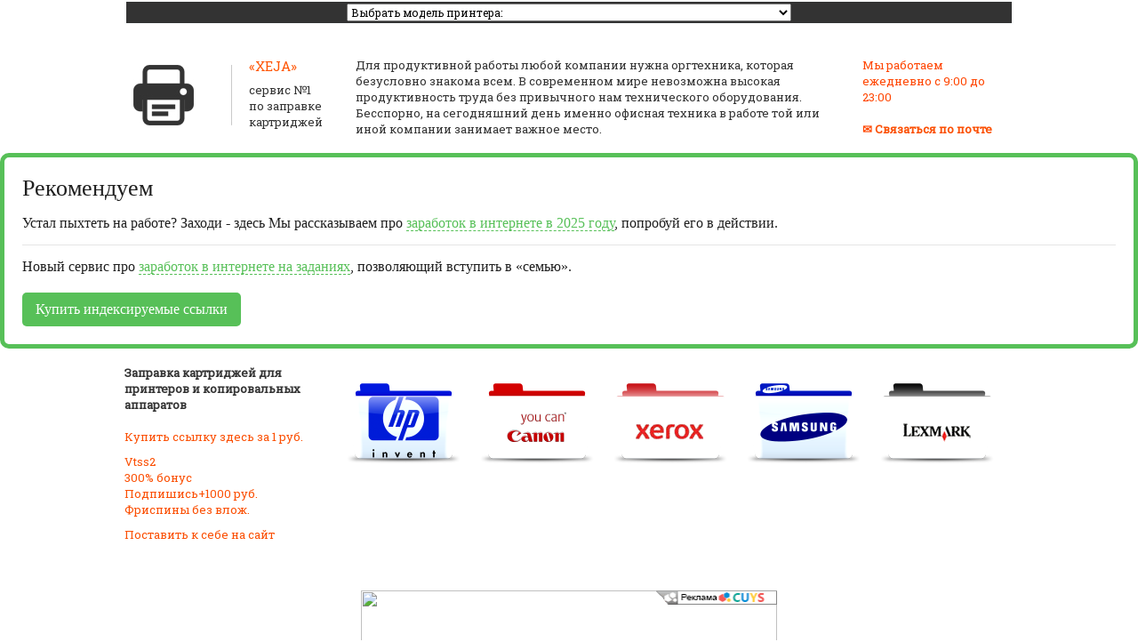

--- FILE ---
content_type: text/html; charset=WINDOWS-1251
request_url: http://xeja.ru/refillinghp24.php
body_size: 56141
content:
<!DOCTYPE html>
<html>
<head>
<meta http-equiv="Content-Type" content="text/html; charset=WINDOWS-1251">
<title>Заправка HP C3900A LJ 4v 4mv</title>
<meta name="keywords" content="Заправка HP C3900A LJ 4v 4mv, картриджей"/>
<meta name="description" content="Заправка HP C3900A LJ 4v 4mv, заправка картриджей hp, заправка картриджей canon, заправка картриджей xerox, заправка картриджей samsung, заправка картриджей lexmark"/>
<link rel="icon" href="favicon.ico" type="image/x-icon">
<link rel="shortcut icon" href="favicon.ico" type="image/x-icon">
<link rel="stylesheet" type="text/css" href="css/main.css">


<link href='http://fonts.googleapis.com/css?family=Roboto+Slab&subset=latin,cyrillic-ext,cyrillic,latin-ext' rel='stylesheet' type='text/css'>

<script language="JavaScript">

<!--
function MM_preloadImages() { //v3.0
  var d=document; if(d.images){ if(!d.MM_p) d.MM_p=new Array();
    var i,j=d.MM_p.length,a=MM_preloadImages.arguments; for(i=0; i<a.length; i++)
    if (a[i].indexOf("#")!=0){ d.MM_p[j]=new Image; d.MM_p[j++].src=a[i];}}
}

function MM_swapImgRestore() { //v3.0
  var i,x,a=document.MM_sr; for(i=0;a&&i<a.length&&(x=a[i])&&x.oSrc;i++) x.src=x.oSrc;
}

function MM_findObj(n, d) { //v4.0
  var p,i,x;  if(!d) d=document; if((p=n.indexOf("?"))>0&&parent.frames.length) {
    d=parent.frames[n.substring(p+1)].document; n=n.substring(0,p);}
  if(!(x=d[n])&&d.all) x=d.all[n]; for (i=0;!x&&i<d.forms.length;i++) x=d.forms[i][n];
  for(i=0;!x&&d.layers&&i<d.layers.length;i++) x=MM_findObj(n,d.layers[i].document);
  if(!x && document.getElementById) x=document.getElementById(n); return x;
}

function MM_swapImage() { //v3.0
  var i,j=0,x,a=MM_swapImage.arguments; document.MM_sr=new Array; for(i=0;i<(a.length-2);i+=3)
   if ((x=MM_findObj(a[i]))!=null){document.MM_sr[j++]=x; if(!x.oSrc) x.oSrc=x.src; x.src=a[i+2];}
}
//-->
</script>
<script language="JavaScript1.2">
<!--
var ns6=document.getElementById&&!document.all?1:0

var head="display:''"
var folder=''

function expandit(curobj){
folder=ns6?curobj.nextSibling.nextSibling.style:document.all[curobj.sourceIndex+1].style
if (folder.display=="none")
folder.display=""
else
folder.display="none"
}

//-->
</script></head>
<body bgcolor="white" topmargin="0" rightmargin="0" bottommargin="0" leftmargin="0" marginheight="0" marginwidth="0" link="#fb4f03" vlink="#fb4f03" alink="#fb4f03">





<table style="width: 1000px; background-color: #fbfdfe;" cellpadding="2" cellspacing="2" border="0" align="center">
  <tr>
    
    <td style="background-color: #333; width: 99%;" align="center"><select name="worldwide" style="width:500px; font-family: 'Roboto Slab', serif; font-size:12px;" onChange="document.location.href = this.options[this.selectedIndex].value;">
      <option class="style7">Выбрать модель принтера:</option>
	  <option></option>
      <option value="refillinghp.php" class="style6">заправка HP</option>
	  <option></option>
	  <option value="refillinghplas.php" class="style6">лазерные принтеры</option>
	  <option></option>
      <option value="refillinghp1.php" class="style7">- CE278A LaserJet Pro P1566 P1606dn</option>
      <option value="refillinghp2.php" class="style7">- CB435A LJ P1005 1006 M 1120 M 1522 + чип</option>
	  <option value="refillinghp3.php" class="style7">- CB435A LJ P1005 1006 M 1120 M 1522</option>
	  <option value="refillinghp4.php" class="style7">- CE505A LJ P2035 P2055d P2055dn</option>
	  <option value="refillinghp5.php" class="style7">- C8543X LJ 9040 9050</option>
	  <option value="refillinghp6.php" class="style7">- CC364X LJ P4014 P4015 P4515</option>
	  <option value="refillinghp7.php" class="style7">- CC364A LJ P4014 P4015 P4515</option>
	  <option value="refillinghp8.php" class="style7">- CE505X LJ P2055d P2055dn</option>
	  <option value="refillinghp9.php" class="style7">- Q2612X LJ 1010 1012 1015 1020 1022 3015 3020 3030</option>
	  <option value="refillinghp10.php" class="style7">- CE255A LJ P3015 3015D 3015DN</option>
	  <option value="refillinghp11.php" class="style7">- CE255X LJ P3015 3015D 3015DN</option>
	  <option value="refillinghp12.php" class="style7">- CE285A LJ P1102 P1102w</option>
	  <option value="refillinghp13.php" class="style7">- Q2612A LJ 1010 1012 1015 1020 1022 3015 3020 3030 1018</option>
	  <option value="refillinghp14.php" class="style7">- C3906A LJ 5L 6L 3100 3150</option>
	  <option value="refillinghp15.php" class="style7">- C4092A LJ 1100 1100A 3200,MB LJ 8106</option>
	  <option value="refillinghp16.php" class="style7">- C4096A LJ 2100 2200</option>
	  <option value="refillinghp17.php" class="style7">- C3903A LJ 5Р 5MP 6Р 6MP</option>
	  <option value="refillinghp18.php" class="style7">- 92274A LJ 4L 4ML 4p 4mp</option>
	  <option value="refillinghp19.php" class="style7">- 92275A LJ IIP IIP+ IIIP</option>
	  <option value="refillinghp20.php" class="style7">- 92298A LJ 4 4+ 4m 4m+ 5 5n 5m</option>
	  <option value="refillinghp21.php" class="style7">- C4127A LJ 4000 4000T 4000N 4000NT 4050</option>
	  <option value="refillinghp22.php" class="style7">- C4129X LJ 5000 5000N 5000GN 5100</option>
	  <option value="refillinghp23.php" class="style7">- C7115A LJ 1000 1005 1200 1220 3300 3320 3330 3380</option>
	  <option value="refillinghp24.php" class="style7">- C3900A LJ 4v 4mv</option>
	  <option value="refillinghp25.php" class="style7">- C3909A LJ 5si 5siMX 5siNX 8000</option>
	  <option value="refillinghp26.php" class="style7">- C4182X LJ 8100 N DN 8150 N DN</option>
	  <option value="refillinghp27.php" class="style7">- 92295A LJ II IID III IIID</option>
	  <option value="refillinghp28.php" class="style7">- 92291A LJ 3Si 4Si</option>
	  <option value="refillinghp29.php" class="style7">- C8061A LJ 4100</option>
	  <option value="refillinghp30.php" class="style7">- C9720A LJ 4600 4650</option>
	  <option value="refillinghp31.php" class="style7">- Q2613A LJ 1300</option>
	  <option value="refillinghp32.php" class="style7">- Q2624A LJ 1150</option>
	  <option value="refillinghp33.php" class="style7">- Q2610A LJ 2300</option>
	  <option value="refillinghp34.php" class="style7">- Q1339A LJ 4300</option>
	  <option value="refillinghp35.php" class="style7">- Q1338A LJ 4200</option>
	  <option value="refillinghp36.php" class="style7">- Q5949A LJ 1160 1320</option>
	  <option value="refillinghp37.php" class="style7">- Q5942A LJ 4250 4350</option>
	  <option value="refillinghp38.php" class="style7">- Q6511A LJ 2400 10 20 30</option>
	  <option value="refillinghp39.php" class="style7">- C9700A LJ 1500L 2500 2500L (Черный)</option>
	  <option value="refillinghp40.php" class="style7">- Q2670A LJ 3500 3550 3700</option>
	  <option value="refillinghp41.php" class="style7">- C7115X LJ 1000 1005 1200 1220 3300 3320 3330 3380</option>
	  <option value="refillinghp42.php" class="style7">- Q2613X LJ 1300</option>
	  <option value="refillinghp43.php" class="style7">- Q5949X LJ 1160 1320</option>
	  <option value="refillinghp44.php" class="style7">- C4127X LJ 4000 4000T 4000N 4000NT 4050</option>
	  <option value="refillinghp45.php" class="style7">- C8061X LJ 4100</option>
	  <option value="refillinghp46.php" class="style7">- Q6511X LJ 2400 10 20 30</option>
	  <option value="refillinghp47.php" class="style7">- Q5942X LJ 4250 4350</option>
	  <option value="refillinghp48.php" class="style7">- Q7553A LJ 2015</option>
	  <option value="refillinghp49.php" class="style7">- Q7516 LJ 5200</option>
	  <option value="refillinghp50.php" class="style7">- Q7553X LJ 2015</option>
	  <option value="refillinghp51.php" class="style7">- CB435X LJ P1005 P1006</option>
	  <option value="refillinghp52.php" class="style7">- Q7551X LJ P3005 M3027 3035</option>
	  <option value="refillinghp53.php" class="style7">- Q7551A LJ P3005 M3027 3035</option>
	  <option value="refillinghp54.php" class="style7">- CB436A LJ P1120N M1522nf</option>
	  <option value="refillinghp55.php" class="style7">- Q5945A LJ 4345 mfp</option>
	  <option value="refillinghp56.php" class="style7">- C3909X LJ 5si 5siMX 5siNX 8000</option>
	  <option value="refillinghp57.php" class="style7">- 92298X LJ 4 4+ 4m 4m+ 5 5n 5m</option>
	  <option value="refillinghp58.php" class="style7">- Q6511A LJ 2400 10 20 30 + чип</option>
	  <option value="refillinghp59.php" class="style7">- Q6511X LJ 2400 10 20 30 + чип</option>
	  <option value="refillinghp60.php" class="style7">- C8061A LJ 4100 + чип</option>
	  <option value="refillinghp61.php" class="style7">- C8061X LJ 4100 + чип</option>
	  <option value="refillinghp62.php" class="style7">- CB435H LJ P1005 P1006 + чип</option>
      <option value="refillinghp63.php" class="style7">- CB436A LJ P1120N M1522nf + чип</option>
	  <option value="refillinghp64.php" class="style7">- Q1338A LJ 4200 + чип</option>
	  <option value="refillinghp65.php" class="style7">- Q1339A LJ 4300 + чип</option>
	  <option value="refillinghp66.php" class="style7">- Q2610A LJ 2300 + чип</option>
	  <option value="refillinghp67.php" class="style7">- Q2613A LJ 1300 + чип</option>
	  <option value="refillinghp68.php" class="style7">- Q2613X LJ 1300 + чип</option>
	  <option value="refillinghp69.php" class="style7">- Q5942A LJ 4250 4350 + чип</option>
	  <option value="refillinghp70.php" class="style7">- Q5942X LJ 4250 4350 + чип</option>
	  <option value="refillinghp71.php" class="style7">- Q5949A LJ 1160 1320 + чип</option>
	  <option value="refillinghp72.php" class="style7">- Q5949X LJ 1160 1320 + чип</option>
	  <option value="refillinghp73.php" class="style7">- Q7551A LJ P3005 M3027 3035 + чип</option>
	  <option value="refillinghp74.php" class="style7">- Q7551X LJ P3005 M3027 3035 + чип</option>
	  <option value="refillinghp75.php" class="style7">- Q7553A LJ 2015 + чип</option>
	  <option value="refillinghp76.php" class="style7">- Q7553X LJ 2015 + чип</option>
	  <option></option>
	  <option value="refillinghpcvetlas.php" class="style6">цветные лазерные принтеры</option>
	  <option></option>
      <option value="refillinghp01.php" class="style7">- C9700A Color LJ 1500L 2500 2500L</option>
	  <option value="refillinghp02.php" class="style7">- C4191A Color LJ 4500 4550</option>
	  <option value="refillinghp03.php" class="style7">- C9724A Color LJ 4600 4650</option>
	  <option value="refillinghp04.php" class="style7">- C9720A Color LJ 4600 4650</option>
	  <option value="refillinghp05.php" class="style7">- C9730A Color LJ 5500 5550</option>
	  <option value="refillinghp06.php" class="style7">- CB400A Color LJ CP4005 CP4005n CP4005dn</option>
	  <option value="refillinghp07.php" class="style7">- CB401A Color LJ CP4005 CP4005n CP4005dn</option>
	  <option value="refillinghp08.php" class="style7">- CB402A Color LJ CP4005 CP4005n CP4005dn</option>
	  <option value="refillinghp09.php" class="style7">- CB403A Color LJ CP4005 CP4005n CP4005dn</option>
	  <option value="refillinghp010.php" class="style7">- Q3970A Color LJ 2550 2550Ln 2550n 2820 2840</option>
	  <option value="refillinghp011.php" class="style7">- Q3971A Color LJ 2550 2550Ln 2550n 2820 2840</option>
	  <option value="refillinghp012.php" class="style7">- Q3972A Color LJ 2550 2550Ln 2550n 2820 2840</option>
	  <option value="refillinghp013.php" class="style7">- Q3973A Color LJ 2550 2550Ln 2550n 2820 2840</option>
	  <option value="refillinghp014.php" class="style7">- Q7560A Color LJ 2700 3000</option>
	  <option value="refillinghp015.php" class="style7">- Q7561A Color LJ 2700 3000</option>
	  <option value="refillinghp016.php" class="style7">- Q7562A Color LJ 2700 3000</option>
	  <option value="refillinghp017.php" class="style7">- Q7563A Color LJ 2700 3000</option>
	  <option value="refillinghp018.php" class="style7">- Q2670A Color LJ 3500 3550 3700</option>
	  <option value="refillinghp019.php" class="style7">- Q6470A Color LJ 3600</option>
	  <option value="refillinghp020.php" class="style7">- Q6471A Color LJ 3600</option>
	  <option value="refillinghp021.php" class="style7">- Q6472A Color LJ 3600</option>
	  <option value="refillinghp022.php" class="style7">- Q6473A Color LJ 3600</option>
	  <option value="refillinghp023.php" class="style7">- Q2680A Color LJ 3700 3750</option>
	  <option value="refillinghp024.php" class="style7">- Q2681A Color LJ 3700 3750</option>
	  <option value="refillinghp025.php" class="style7">- Q2682A Color LJ 3700 3750</option>
	  <option value="refillinghp026.php" class="style7">- Q2683A Color LJ 3700 3750</option>
	  <option value="refillinghp027.php" class="style7">- Q7580A Color LJ 3800</option>
	  <option value="refillinghp028.php" class="style7">- Q7581A Color LJ 3800</option>
	  <option value="refillinghp029.php" class="style7">- Q7582A Color LJ 3800</option>
	  <option value="refillinghp030.php" class="style7">- Q7583A Color LJ 3800</option>
	  <option value="refillinghp031.php" class="style7">- Q5950A Color LJ CP4700</option>
	  <option value="refillinghp032.php" class="style7">- Q5951A Color LJ CP4700</option>
	  <option value="refillinghp033.php" class="style7">- Q5952A Color LJ CP4700</option>
	  <option value="refillinghp034.php" class="style7">- Q5953A Color LJ CP4700</option>
	  <option value="refillinghp035.php" class="style7">- CB540A Color LJ CP1215 CP1515 CP1518 CM1312 CM1312nfi</option>
	  <option value="refillinghp036.php" class="style7">- CB541A Color LJ CP1215 CP1515 CP1518 CM1312 CM1312nfi</option>
	  <option value="refillinghp037.php" class="style7">- CB542A Color LJ CP1215 CP1515 CP1518 CM1312 CM1312nfi</option>
	  <option value="refillinghp038.php" class="style7">- CB543A Color LJ CP1215 CP1515 CP1518 CM1312 CM1312nfi</option>
	  <option value="refillinghp039.php" class="style7">- CC530A Color LJ CM2320 CM2320fxi CM2320nf CP2025 CP2025dn CP2025n</option>
	  <option value="refillinghp040.php" class="style7">- CC531A Color LJ CM2320 CM2320fxi CM2320nf CP2025 CP2025dn CP2025n</option>
	  <option value="refillinghp041.php" class="style7">- CC532A Color LJ CM2320 CM2320fxi CM2320nf CP2025 CP2025dn CP2025n</option>
	  <option value="refillinghp042.php" class="style7">- CC533A Color LJ CM2320 CM2320fxi CM2320nf CP2025 CP2025dn CP2025n</option>
	  <option value="refillinghp043.php" class="style7">- C4150A Color LJ 8500 8500N 8500DN 8550 8550N 8550DN</option>
	  <option value="refillinghp044.php" class="style7">- C4152A Color LJ 8500 8500N 8500DN 8550 8550N 8550DN</option>
	  <option value="refillinghp045.php" class="style7">- C4151A Color LJ 8500 8500N 8500DN 8550 8550N 8550DN</option>
	  <option value="refillinghp046.php" class="style7">- C4149A Color LJ 8500 8500N 8500DN 8550 8550N 8550DN</option>
	  <option value="refillinghp047.php" class="style7">- C4192A Color LJ 4500 4550 4550dn 4550hdn 4550n</option>
	  <option value="refillinghp048.php" class="style7">- C4193A Color LJ 4500 4550 4550dn 4550hdn 4550n</option>
	  <option value="refillinghp049.php" class="style7">- C4194A Color LJ 4500 4550 4550dn 4550hdn 4550n</option>
	  <option value="refillinghp050.php" class="style7">- C9701A Color LJ 1500 1500L 2500 2500L 2500n 2500tn</option>
	  <option value="refillinghp051.php" class="style7">- C9702A Color LJ 1500 1500L 2500 2500L 2500n 2500tn</option>
	  <option value="refillinghp052.php" class="style7">- C9703A Color LJ 1500 1500L 2500 2500L 2500n 2500tn</option>
	  <option value="refillinghp053.php" class="style7">- Q3962A Color LJ 2550 2550Ln 2550n 2820 2840</option>
	  <option value="refillinghp054.php" class="style7">- Q3963A Color LJ 2550 2550Ln 2550n 2820 2840</option>
	  <option value="refillinghp055.php" class="style7">- Q3961A Color LJ 2550 2550Ln 2550n 2820 2840</option>
	  <option value="refillinghp056.php" class="style7">- Q2671A Color LJ 3500 3500n 3550 3550n 3700 3700dn 3700dtn 3700n</option>
	  <option value="refillinghp057.php" class="style7">- Q2673A Color LJ 3500 3500n 3550 3550n 3700 3700dn 3700dtn 3700n</option>
	  <option value="refillinghp058.php" class="style7">- Q2672A Color LJ 3500 3500n 3550 3550n 3700 3700dn 3700dtn 3700n</option>
	  <option value="refillinghp059.php" class="style7">- C9722A Color LJ 4600 4600dn 4600dtn 4600hdn 4600n 4650 4650dn 4650dtn 4650hdn 4650n</option>
	  <option value="refillinghp060.php" class="style7">- C9721A Color LJ 4600 4600dn 4600dtn 4600hdn 4600n 4650 4650dn 4650dtn 4650hdn 4650n</option>
	  <option value="refillinghp061.php" class="style7">- C9723A Color LJ 4600 4600dn 4600dtn 4600hdn 4600n 4650 4650dn 4650dtn 4650hdn 4650n</option>
	  <option value="refillinghp062.php" class="style7">- C9732A Color LJ 5500 5500dn 5500n 5550 5550dn 5550dtn 5550hdn 5550n</option>
	  <option value="refillinghp063.php" class="style7">- C9731A Color LJ 5500 5500dn 5500n 5550 5550dn 5550dtn 5550hdn 5550n</option>
	  <option value="refillinghp064.php" class="style7">- C9733A Color LJ 5500 5500dn 5500n 5550 5550dn 5550dtn 5550hdn 5550n</option>
	  <option value="refillinghp065.php" class="style7">- Q6000A Color LJ 1600 2600n 2605 2605dn CM1015 CM1017</option>
	  <option value="refillinghp066.php" class="style7">- Q6001A Color LJ 1600 2600n 2605 2605dn CM1015 CM1017</option>
	  <option value="refillinghp067.php" class="style7">- Q6002A Color LJ 1600 2600n 2605 2605dn CM1015 CM1017</option>
	  <option value="refillinghp068.php" class="style7">- Q6003A Color LJ 1600 2600n 2605 2605dn CM1015 CM1017</option>
	  <option value="refillinghp069.php" class="style7">- Q2670A Color LJ 3500 3500n 3550 3550n 3700 3700dn 3700dtn 3700n</option>
	  <option value="refillinghp070.php" class="style7">- Q3960A Color LJ 2550 2550Ln 2550n 2820 2840</option>
	  <option></option>
	  <option value="refillingcanon.php" class="style6">заправка CANON</option>
	  <option></option>
	  <option value="refillingcanonkop.php" class="style6">копировальные аппараты</option>
	  <option></option>
	  <option value="refillingcanon1.php" class="style7">- E30 FC-230 310 330 336 530 PC-740 750 760 770 780 860 890 F-132400</option>
	  <option value="refillingcanon2.php" class="style7">- E16 FC-230 310 330 336 530 PC-740 750 760 770 780 860 890 F-132400</option>
	  <option value="refillingcanon3.php" class="style7">- IR 2016</option>
	  <option value="refillingcanon4.php" class="style7">- IR 2018</option>
	  <option></option>
	  <option value="refillingcanonlas.php" class="style6">лазерные принтеры</option>
	  <option></option>
	  <option value="refillingcanon01.php" class="style7">- Cartridge 706 LaserBase MF-6530 6540 6550 6580</option>
	  <option value="refillingcanon02.php" class="style7">- E-16 30 FC-330 230 210 220 128 108 208 228</option>
	  <option value="refillingcanon03.php" class="style7">- 712 LBP3010, LBP3010B, LBP3020, LBP3100 + чип</option>
	  <option value="refillingcanon04.php" class="style7">- 712 LBP3010, LBP3010B, LBP3020, LBP3100</option>
	  <option value="refillingcanon05.php" class="style7">- NPG-11 NP 1215 18 1318 1510 20 50 2010 2120 6020 6212 16 6317 18 20 6416 1015</option>
	  <option value="refillingcanon06.php" class="style7">- Cartridge 710 Laser Shot LBP3460</option>
	  <option value="refillingcanon07.php" class="style7">- Cartridge 708 Laser Shot LBP3300</option>
	  <option value="refillingcanon08.php" class="style7">- FX-3 L250 260i 240 Multipass L60 L90 F129</option>
	  <option value="refillingcanon09.php" class="style7">- EP-22 LBP-800 810 1120</option>
	  <option value="refillingcanon010.php" class="style7">- FX-2 L-500 550 600</option>
	  <option value="refillingcanon011.php" class="style7">- EP-L LBP-4 4+</option>
	  <option value="refillingcanon012.php" class="style7">- EP-A LBP-460 465 660 665</option>
	  <option value="refillingcanon013.php" class="style7">- EP-P LBP-4U 4i 430W</option>
	  <option value="refillingcanon014.php" class="style7">- EP-S LBP-8II 8III L920 3100 4600</option>
	  <option value="refillingcanon015.php" class="style7">- EP-52 LBP-1760</option>
	  <option value="refillingcanon016.php" class="style7">- EP-W LBP-2460</option>
	  <option value="refillingcanon017.php" class="style7">- EP-25 LBP-1210</option>
	  <option value="refillingcanon018.php" class="style7">- Cartidge T PC-D320 D340 FAX L-400</option>
	  <option value="refillingcanon019.php" class="style7">- Cartidge M PC-1210D 1230D 1270D</option>
	  <option value="refillingcanon020.php" class="style7">- EP-E LBP-860 1260 8IV</option>
	  <option value="refillingcanon021.php" class="style7">- EP-62 LBP-840 LBP-850 LBP-1610 LBP-1620</option>
	  <option value="refillingcanon022.php" class="style7">- EP-V LBP-V406</option>
	  <option value="refillingcanon023.php" class="style7">- EP-B EP-BX EPB-2</option>
	  <option value="refillingcanon024.php" class="style7">- EP-42 LBP-1000 LBP-1320</option>
	  <option value="refillingcanon025.php" class="style7">- EP-27 LBP 3200 MF3110 MF5630</option>
	  <option value="refillingcanon026.php" class="style7">- Cartrige 703 LBP-2900 3000</option>
	  <option value="refillingcanon027.php" class="style7">- FX-10 FAX L-95, L100, L120 MF-4010 4018 4120 4140 4150 4320 4330 4340 4350 4370 4380 4660 4690</option>
	  <option></option>
	  <option value="refillingxerox.php" class="style6">заправка XEROX</option>
	  <option></option>
	  <option value="refillingxeroxlas.php" class="style6">лазерные принтеры</option>
	  <option></option>
	  <option value="refillingxerox1.php" class="style7">- 106R01373 PHASER 3250+чип</option>
	  <option value="refillingxerox2.php" class="style7">- 106R01412 Phaser 3300 + чип</option>
	  <option value="refillingxerox3.php" class="style7">- 109R00725 Phaser 3120 3130</option>
	  <option value="refillingxerox4.php" class="style7">- 006R01182 WorkCentre Pro 123 128 133</option>
	  <option value="refillingxerox5.php" class="style7">- 106R01149 Phaser 3500 + чип</option>
	  <option value="refillingxerox6.php" class="style7">- 106R01371 Phaser 3600 + чип</option>
	  <option value="refillingxerox7.php" class="style7">- 106R01411 Phaser 3300 + чип</option>
	  <option value="refillingxerox8.php" class="style7">- 106R01460 Phaser 3100 MFP + смарткарта</option>
	  <option value="refillingxerox9.php" class="style7">- 113R00296 DocuPrint P8e P8ex</option>
	  <option value="refillingxerox10.php" class="style7">- 113R00005 4505 4510 FX-5 + чип</option>
	  <option value="refillingxerox11.php" class="style7">- 109R00639 Phaser 3110 3210 3220</option>
	  <option value="refillingxerox12.php" class="style7">- 106R00442 DocuPrint P1210</option>
	  <option value="refillingxerox13.php" class="style7">- 106R00688 Phaser 3450 + чип</option>
	  <option value="refillingxerox14.php" class="style7">- 113R00657 Phaser 4500 + чип</option>
	  <option value="refillingxerox15.php" class="style7">- 106R01033 Phaser 3420 3425 + чип</option>
	  <option value="refillingxerox16.php" class="style7">- 113R00495 Phaser 5400 + чип</option>
	  <option value="refillingxerox17.php" class="style7">- 013R00607 WC PE-114</option>
	  <option value="refillingxerox18.php" class="style7">- 013R00625 WC 3119 + чип</option>
	  <option value="refillingxerox19.php" class="style7">- 106R01048 WC M20 M20i</option>
	  <option value="refillingxerox20.php" class="style7">- 106R01148 Phaser 3500 + чип</option>
	  <option value="refillingxerox21.php" class="style7">- 106R01245 Phaser 3428 + чип</option>
	  <option value="refillingxerox22.php" class="style7">- 113R00712 4505 4510 + чип</option>
	  <option value="refillingxerox23.php" class="style7">- 106R01159 Phaser 3117 3122 3124 3125 3127</option>
	  <option value="refillingxerox24.php" class="style7">- 013R00606 WC PE-120</option>
	  <option></option>
	  <option value="refillingxeroxkop.php" class="style6">копировальные аппараты</option>
	  <option></option>
	  <option value="refillingxerox01.php" class="style7">- 113R00735 Phaser 3200 MFP</option>
	  <option value="refillingxerox02.php" class="style7">- 006R00917 XE 62 82</option>
	  <option value="refillingxerox03.php" class="style7">- 006R00589 XC 520 XC 560 XC 580 XC 540 5205 5210 5220 5222 5210 тонером</option>
	  <option value="refillingxerox04.php" class="style7">- 006R00589 XC 520 XC 560 XC 580 XC 540 5205 5210 5220 5222 5210 тонер + девелопер</option>
	  <option value="refillingxerox05.php" class="style7">- 006R90224 XC 351 XC 355 XC 5201 XC 5202 XC 5203 XC 5305 XC 5306</option>
	  <option value="refillingxerox06.php" class="style7">- 006R90099 XC 1025 1038 5025 5026 5030 5320 5331 5332</option>
	  <option value="refillingxerox07.php" class="style7">- 006R00890 XC 1033 1045 1245 тонером</option>
	  <option value="refillingxerox08.php" class="style7">- 006R00890 XC 1033 1045 1245 тонер + девелопер</option>
	  <option value="refillingxerox09.php" class="style7">- 006R00915 XD 102 120 155</option>
	  <option value="refillingxerox010.php" class="style7">- 113R00667 WC PE16</option>
	  <option value="refillingxerox011.php" class="style7">- 106R00586 WC M15 M15i 312 390 Pro 412 415</option>
	  <option value="refillingxerox012.php" class="style7">- 013R00621 WC PE220 + чип</option>
	  <option value="refillingxerox013.php" class="style7">- 106R01048 RX WC M20 M20I +прошивка чипа</option>
	  <option value="refillingxerox014.php" class="style7">- 006R01278 WC 4118 +прошивка чипа</option>
	  <option></option>
	  <option value="refillingsamsung.php" class="style6">заправка SAMSUNG</option>
	  <option></option>
	  <option value="refillingsamsunglas.php" class="style6">лазерные принтеры</option>
	  <option></option>
	  <option value="refillingsamsung1.php" class="style7">- MLT-D209L SCX-4828 4824 ML-2855 + чип</option>
	  <option value="refillingsamsung2.php" class="style7">- SCX-4300 SCX MLT-D109S + чип</option>
	  <option value="refillingsamsung3.php" class="style7">- ML-D2850A + чип</option>
	  <option value="refillingsamsung4.php" class="style7">- MLT-D209S SCX-4828 4824 ML-2855 + чип</option>
	  <option value="refillingsamsung5.php" class="style7">- SCX-D4725A SCX-D4725F SCX-4725FN +чип</option>
	  <option value="refillingsamsung6.php" class="style7">- ML-D1630A SCX-4500 4501 ML-1630 1631+чип</option>
	  <option value="refillingsamsung7.php" class="style7">- ML-3470 ML D3470A 3471 + чип</option>
	  <option value="refillingsamsung8.php" class="style7">- ML-4050 ML-D4550B + чип</option>
	  <option value="refillingsamsung9.php" class="style7">- ML-1210D3 ML-1210 ML-1220M ML-1200 ML-1430 ML-1010 ML-1020M</option>
	  <option value="refillingsamsung10.php" class="style7">- ML-6060D6 ML-1440 1450 6040 6060</option>
	  <option value="refillingsamsung11.php" class="style7">- ML-4500D3 ML-4500 ML 4600</option>
	  <option value="refillingsamsung12.php" class="style7">- ML-1520D3 ML-1520</option>
	  <option value="refillingsamsung13.php" class="style7">- ML-1710D3 ML-1710 ML-1510 ML-1740 ML-1750</option>
	  <option value="refillingsamsung14.php" class="style7">- ML-2250D5 ML-2250 ML-2251N ML-2251NP ML-2252W</option>
	  <option value="refillingsamsung15.php" class="style7">- SCX-4100D3 SCX-4100</option>
	  <option value="refillingsamsung16.php" class="style7">- SCX-4216D3 SCX-4216F SCX-4016 SCX-4116 SF-560 SF-565P SF-750 SF-755P</option>
	  <option value="refillingsamsung17.php" class="style7">- ML-1610 1615 1650 1640</option>
	  <option value="refillingsamsung18.php" class="style7">- ML-2010D3 ML 2010 2570 2015 2510 2571N</option>
	  <option value="refillingsamsung19.php" class="style7">- SCX-4200 SCX 4200 4220 + чип</option>
	  <option value="refillingsamsung20.php" class="style7">- ML-1610D2 ML-1610 ML-1615</option>
	  <option value="refillingsamsung21.php" class="style7">- ML-2150 ML-2151N ML-2152W + чип</option>
	  <option value="refillingsamsung22.php" class="style7">- SCX-6320D8 SCX-6220 SCX-6320F SCX-6122FN SCX-6322DN + чип</option>
	  <option value="refillingsamsung23.php" class="style7">- SCX-4720D5 SCX 4520 4720 + чип</option>
	  <option value="refillingsamsung24.php" class="style7">- SCX-4521 SCX 4321 4521F</option>
	  <option value="refillingsamsung25.php" class="style7">- ML-3560D6 ML-3560 3561N 3561ND 3562W</option>
	  <option value="refillingsamsung26.php" class="style7">- ML-3560D6 ML-3560 3561N 3561ND 3562W + чип</option>
	  <option value="refillingsamsung27.php" class="style7">- ML-2550 ML 2550 2551N 2552W</option>
	  <option value="refillingsamsung28.php" class="style7">- SCX-D5530 SCX-5330 N 5530 FN + чип</option>
	  <option value="refillingsamsung29.php" class="style7">- ML-D-3050 ML-3050 3051 + чип</option>
	  <option value="refillingsamsung30.php" class="style7">- SF-5100D3 SF-5100 MSYS-5100P SF-515 SF-530 SF-531P SF-535e</option>
	  <option value="refillingsamsung31.php" class="style7">- SCX-5330 N SCX-5530FN</option>
	  <option value="refillingsamsung32.php" class="style7">- SCX-5312D6 SCX-5312F SCX-5112 SCX-5115 SCX-5315F SF-830 SF-835P MSYS-830 MSYS-835P</option>
	  <option></option>
	  <option value="refillinglexmark.php" class="style6">заправка LEXMARK</option>
	  <option></option>
	  <option value="refillinglexmarklas.php" class="style6">лазерные принтеры</option>
	  <option></option>
	  <option value="refillinglexmark1.php" class="style7">- 1382925 Optra S-series</option>
	  <option value="refillinglexmark1.php" class="style7">- 1382925 Optra S-series</option>
	  <option value="refillinglexmark1.php" class="style7">- 69G8256 Optra E E+ Ep Es</option>
	  <option value="refillinglexmark1.php" class="style7">- 13T0101 Optra E310 312</option>
	  <option value="refillinglexmark1.php" class="style7">- 08A0476 Optra E 320 (3000 копий)</option>
	  <option value="refillinglexmark1.php" class="style7">- 08A0476 Optra E 320 (6000 копий)</option>
    </select></td>
  </tr>
</table>
<br />
<br />
<table width="1000" cellpadding="0" cellspacing="0" border="0" align="center">
  <tr>
    <td width="12%"><a href="index.php"><img src="i/logopl.jpg" border="0"></a></td>
	<td width="1%"><img src="i/lpr.jpg" width="1" height="68"></td>
	<td width="1%"></td>
    <td width="12%" valign="top"><span class="style1">«XEJA»</span><br />
      <table width="100%" border="0" cellpadding="0" cellspacing="0">
        <tr>
          <td width="100%" height="8" nowrap="nowrap" bgcolor="#FFFFFF"><div style="height: 8px;"> <spacer type="block" width="8" height="8"></spacer> </div></td>
        </tr>
      </table>
сервис  №1 <BR />по заправке картриджей</td>
	<td style="width:55%;" valign="top">Для продуктивной работы любой компании нужна оргтехника, которая безусловно знакома всем. В современном мире невозможна высокая продуктивность труда без привычного нам технического оборудования. Бесспорно, на сегодняшний день именно офисная техника в работе той или иной компании занимает важное место. </td>

  <td style="width:2%;"></td>
  <td style="color: orangered;" valign="top">
Мы работаем ежедневно с 9:00 до 23:00<br /><br />
<b>&#9993; <a href="send.php">Связаться по почте</a></b>
  </td>
  </tr>
  
</table>
<br /><link type="text/css" href="https://aoge.ru/bootstrap/css/aoge.css" rel="stylesheet" />
<div class="aoblock">
<div class="aorec">Рекомендуем</div>
<div class="aodb">
Устал пыхтеть на работе? Заходи - здесь Мы рассказываем про&nbsp;<a href="https://giv.su/" target="_blank">заработок в интернете в 2025 году</a>, попробуй его в действии.<hr>Новый сервис про&nbsp;<a href="https://yu.su/" target="_blank">заработок в интернете на заданиях</a>, позволяющий вступить в&nbsp;«семью».</div>
<a class="aobut" target="_blank" href="https://aoge.ru/">Купить индексируемые ссылки</a>
</div>
<br />
<table
 style="width: 1000px; text-align: left; margin-left: auto; margin-right: auto;"
 border="0" cellpadding="0" cellspacing="0">
  <tbody>
    <tr>
      <td valign="top" width="25%"><b>Заправка картриджей для принтеров и копировальных аппаратов</b><br /><br />


<a href="https://cuys.ru/link.php?id=86" target="_blank">Купить ссылку здесь за <span id="slotlinks_price_86"></span> руб.</a><div id="slotlinks_86" style="margin: 10px 0;"></div><script src="https://cuys.ru/lincode.php?id=86" async></script><a href="https://cuys.ru/?ref=1" target="_blank">Поставить к себе на сайт</a>	  
	  
	  
	  </td>
<td style="vertical-align: top;"><a title="заправка картриджей hp" href="refillinghp.php"><img src="i/1.png" alt="HP" title="заправка картриджей hp"></a></td>
<td style="vertical-align: top;"><a title="заправка картриджей canon" href="refillingcanon.php"><img src="i/2.png" alt="Canon" title="заправка картриджей canon"></a></td>
<td style="vertical-align: top;"><a title="заправка картриджей xerox" href="refillingxerox.php"><img src="i/3.png" alt="Xerox" title="заправка картриджей xerox"></a></td>
<td style="vertical-align: top;"><a title="заправка картриджей samsung" href="refillingsamsung.php"><img src="i/4.png" alt="Samsung" title="заправка картриджей samsung"></a></td>
<td style="vertical-align: top;"><a title="заправка картриджей lexmark" href="refillinglexmark.php"><img src="i/5.png" alt="Lexmark" title="заправка картриджей lexmark"></a></td>
    </tr>
  </tbody>
</table>
<br>
<center><br /><br />

<div id="bannernaya_reklama_1"></div><script src="https://cuys.ru/lincodes.php?id=1" async></script>

<div id="linkspay_1" style="margin: 10px 0;"></div><script src="https://cuys.ru/lincodepb.php?id=1" async></script>

</center>
<br>
<hr style="width: 1000px; border: dashed 2px #f2f2f2;" />
<br /><table width="1000" cellpadding="0" cellspacing="0" border="0" align="center">
  <tr>
  <td width="25%" valign="top"><span class="style1">Заправка картриджа HP</span></td>
  <td width="5%" valign="top"></td>
    <td width="70%" valign="top"><a href="index.php">заправка картриджей</a> > <a href="refillinghp.php">заправка картриджей hp</a> > <a href="refillinghp24.php">Заправка HP C3900A LJ 4v 4mv</a></td>
  </tr>
</table>
<br />
<br />
<table width="1000" cellpadding="0" cellspacing="0" border="0" align="center" bgcolor="#F2F2F2">
  <tr>
    <td width="1%" valign="top">&nbsp;</td>
    <td width="98%" valign="top">&nbsp;</td>
    <td width="1%">&nbsp;</td>
  </tr>
</table>
<table width="1000" cellpadding="0" cellspacing="0" border="0" align="center">
  <tr>
    <td width="1%" valign="top"></td>
    <td width="98%" valign="top" bgcolor="#F2F2F2"><table width="1000" cellpadding="0" cellspacing="0" border="0" align="center">
      <tr>
        <td width="25%" valign="top">&nbsp;</td>
        <td width="5%" valign="top"></td>
        <td width="70%" valign="top"><span class="style4"><b>Заправка HP C3900A LJ 4v 4mv</b></span></td>
      </tr>
    </table></td>
    <td width="1%"></td>
  </tr>
</table>
<table width="1000" cellpadding="0" cellspacing="0" border="0" align="center" bgcolor="#F2F2F2">
  <tr>
    <td width="1%" valign="top">&nbsp;</td>
    <td width="98%" valign="top">&nbsp;</td>
    <td width="1%">&nbsp;</td>
  </tr>
</table><br />
<table width="1000" cellpadding="0" cellspacing="0" border="0" align="center">
  <tr>
      <td width="28%" valign="top">

	<center><div id="slotlinks_87"></div><script src="https://cuys.ru/bancode.php?id=87" async></script></center><br />
	
	<table width="100%" cellpadding="0" cellspacing="0" border="0">
      <tr>
        <td width="100%" valign="top"><span class="style1">Новости компании</span>
		  <br />
		  <br />
		  <table width="100%" cellpadding="0" cellspacing="0" border="0">
            <tr>
              <td width="9%" valign="top"><table width="100%" border="0" cellpadding="0" cellspacing="0">
                <tr>
                  <td width="100%" height="4" nowrap="nowrap"><div style="height: 4px;"> <spacer type="block" width="4" height="4"></spacer> </div></td>
                </tr>
              </table>
                <img src="i/cl.jpg"></td>
              <td width="81%" valign="top">
			  <b>
			  <!-- BODY START HERE -->

 <SCRIPT LANGUAGE="JavaScript">
 
 
         var now = new Date();
         var hours = now.getHours();
         var minutes = now.getMinutes();
         var timeValue = "" + ((hours >12) ? hours -0 :hours)
         timeValue += ((minutes < 10) ? ":0" : ":") + minutes
         timeValue += (hours >= 12) ? "" : ""
         timerRunning = true;
 
 
      mydate = new Date();
      myday = mydate.getDay();
      mymonth = mydate.getMonth();
      myweekday= mydate.getDate();
      weekday= myweekday;
      myyear= mydate.getYear();
      year = myyear
 
      if(myday == 0)
              day = " Воскресенье, "      
 
      else if(myday == 1)
            day = " Понедельник, "
 
      else if(myday == 2)
              day = " Вторник, "   
 
      else if(myday == 3)
              day = " Среда, "   
 
      else if(myday == 4)
              day = " Четверг, "
 
      else if(myday == 5)
              day = " Пятница, "
 
      else if(myday == 6)
              day = " Суббота, "
 
      if(mymonth == 0)
               month = "Январь "
 
      else if(mymonth ==1)
               month = "Февраль "
 
      else if(mymonth ==2)
              month = "Март "
 
      else if(mymonth ==3)
             month = "Апрель "
 
      else if(mymonth ==4)
               month = "Май "
 
      else if(mymonth ==5)
               month = "Июнь "
 
      else if(mymonth ==6)
               month = "Июль "
 
      else if(mymonth ==7)
             month = "Август "
 
      else if(mymonth ==8)
            month = "Сентябрь "
 
      else if(mymonth ==9)
           month = "Октябрь "
 
      else if(mymonth ==10)
           month = "Ноябрь "
 
      else if(mymonth ==11)
           month = "Декабрь"

      document.write("" + timeValue + "  " +day + month);
 
 </SCRIPT>

<!-- BODY END HERE -->
</b><br />
Только сейчас выгодное предложение предоставляется скидка в размере <span class="style12">12%</span> на заправку картриджей любой орг-техники.	

<script type="text/javascript">
<!--
var _acic={dataProvider:10};(function(){var e=document.createElement("script");e.type="text/javascript";e.async=true;e.src="https://www.acint.net/aci.js";var t=document.getElementsByTagName("script")[0];t.parentNode.insertBefore(e,t)})()
//-->
</script>
		  </td>
              <td width="10%"></td>
            </tr>
          </table>
		  <br />
		  <table width="100%" border="0" cellpadding="0" cellspacing="0">
            <tr>
              <td width="100%" height="1" nowrap="nowrap" bgcolor="#EDEDED"><div style="height: 1px;"> <spacer type="block" width="1" height="1"></spacer> </div></td>
            </tr>
          </table>
		  <br />
		  <table width="100%" cellpadding="0" cellspacing="0" border="0">
            <tr>
              <td width="9%" valign="top"><table width="100%" border="0" cellpadding="0" cellspacing="0">
                  <tr>
                    <td width="100%" height="4" nowrap="nowrap"><div style="height: 4px;"> <spacer type="block" width="4" height="4"></spacer> </div></td>
                  </tr>
                </table>
                  <img src="i/cl.jpg"></td>
              <td width="81%" valign="top"><b>11.04.2013</b><br />
                В этом месяце - замена чипа на марку Canon дешевле на 15%.</td>
              <td width="10%"></td>
            </tr>
          </table></td>
      </tr>
    </table>
      <br />
      <table width="100%" cellpadding="0" cellspacing="0" border="0">
        <tr>
          <td width="9%" valign="top"><table width="100%" border="0" cellpadding="0" cellspacing="0">
              <tr>
                <td width="100%" height="4" nowrap="nowrap"><div style="height: 4px;"> <spacer type="block" width="4" height="4"></spacer> </div></td>
              </tr>
            </table>
              <img src="i/cl.jpg"></td>
          <td width="81%" valign="top"><b>22.03.2013</b><br />
            Снижение цен на заправку струйных принтеров в Москве</td>
          <td width="10%"></td>
        </tr>
      </table>
    <br />
    <table width="100%" cellpadding="0" cellspacing="0" border="0">
      <tr>
        <td width="9%" valign="top"><table width="100%" border="0" cellpadding="0" cellspacing="0">
            <tr>
              <td width="100%" height="4" nowrap="nowrap"><div style="height: 4px;"> <spacer type="block" width="4" height="4"></spacer> </div></td>
            </tr>
          </table>
            <img src="i/cl.jpg"></td>
        <td width="81%" valign="top"><b>05.03.2013</b><br />
          Доступны позиции: заправка для монохромных лазерных принтеров hp CE278A и заправка hp CE292</td>
        <td width="10%"></td>
      </tr>
    </table>
    <br />
    <table width="100%" cellpadding="0" cellspacing="0" border="0">
      <tr>
        <td width="9%" valign="top"><table width="100%" border="0" cellpadding="0" cellspacing="0">
            <tr>
              <td width="100%" height="4" nowrap="nowrap"><div style="height: 4px;"> <spacer type="block" width="4" height="4"></spacer> </div></td>
            </tr>
          </table>
            <img src="i/cl.jpg"></td>
        <td width="81%" valign="top"><b>23.02.2013</b><br />
          Для принтеров lexmark и brother появились совместимые картриджи.</td>
        <td width="10%"></td>
      </tr>
    </table>
    <br />
    <table width="100%" border="0" cellpadding="0" cellspacing="0">
      <tr>
        <td width="100%" height="1" nowrap="nowrap" bgcolor="#EDEDED"><div style="height: 1px;"> <spacer type="block" width="1" height="1"></spacer> </div></td>
      </tr>
    </table>
    <br />

    
    <table width="100%" cellpadding="0" cellspacing="0" border="0">
      <tr>
        <td width="9%" valign="top" align="center"><table width="100%" border="0" cellpadding="0" cellspacing="0">
          <tr>
            <td width="100%" height="10" nowrap="nowrap"><div style="height: 10px;"> <spacer type="block" width="10" height="10"></spacer> </div></td>
          </tr>
        </table>
          <br />
          <img src="i/dopo.jpg"></td>
        <td width="81%" valign="top">
		<h2>Дополнительно</h2>
Благодаря техническому развитию мы теперь имеем возможность видеть абсолютно инновационный вид компьютерных переносных устройств. При работе на портативном компьютере каждый пользователь использует разнообразные полезные утилиты, которые выполняют определенные функции и упрощают его работу. Довольно нередко случается, когда переносное устройство выходит из строя и для устранения неисправностей, потребуется <a href="http://arepair.ru">ремонт ноутбуков</a>. Для того, чтобы компьютер работал, нужно запустить операционную систему, а для защиты файлов позаботиться о наличии установленной антивирусной программы.
<br />
<br />		
Большинство владельцев солидных компаний сейчас беспокоится о состоянии телефонной связи, приобретая для предприятий усовершенствованные модели мини-АТС. Сформировать внутреннюю сеть, снижая затраты на общение сотрудников и освобождая внешние лини, помогает применение таких устройств. &#9658; <a href="lasers01.php">Подробнее</a>
<br />
<br />&#9997; <a href="lasers08.php">Машинки для уничтож. бумаг</a>
<br />&#9997; <a href="lasers09.php">Факсимильные устройства</a>
<br />&#9997; <a href="lasers10.php">Ламинаторы</a>
<br />&#9997; <a href="lasers11.php">Канцеляр. принадлежности</a>
<br />&#9997; <a href="lasers12.php">Копиры и дупликаторы</a>
<br />&#9997; <a href="lasers13.php">Переплетные устройства</a>
<br />&#9997; <a href="lasers14.php">Калькуляторы</a>
<br />&#9997; <a href="lasers15.php">Резаки</a>
		
		</td>
        <td width="10%"></td>
      </tr>
    </table></td>  <td width="2%" valign="top">&nbsp;</td>    <td width="72%" valign="top"><table width="100%" cellpadding="0" cellspacing="0" border="0">
        <tr>
          <td width="100%">В картриджах компании Hewlett Packard (HP) печатающая головка идет в едином блоке с резервуаром. Конечно, такой ход отражается на стоимости изделия: картриджи HP стоят несколько дороже продукции других фирм, которые придерживаются иного принципа комплектований.
<br /><br />
Большинство пользователей печатающей техники задумываются о том, какие факторы могут повлиять на скорость износа некоторых деталей принтера лишь после того, как пару раз аппарат побывал в сервисном центре. Бумага, на которой Вы печатаете, на первый взгляд может показаться обычным расходным материалом, который не влияет на износ деталей. Однако это мнение ошибочно. Плохое качество бумаги может значительно ускорить неприятный момент посещения сервисного центра.
<br /><br />
<br />
            <br />
            <table width="100%" cellpadding="0" cellspacing="0" border="0">
            <tr>
              <td width="49%" bgcolor="#E5FFC2">Наименование:</td>
              <td width="1%" bgcolor="#FFFFFF"></td>
              <td width="50%" bgcolor="#E5FFC2"><span class="style14">LJ 4v, 4mv</span></td>
            </tr>
          </table>
            <table width="100%" border="0" cellpadding="0" cellspacing="0">
              <tr>
                <td width="100%" height="4" nowrap="nowrap" bgcolor="#FFFFFF"><div style="height: 4px;"> <spacer type="block" width="4" height="4"></spacer> </div></td>
              </tr>
            </table>
            <table width="100%" cellpadding="0" cellspacing="0" border="0">
              <tr>
                <td width="49%" bgcolor="#E5FFC2">Код/Модель:</td>
                <td width="1%" bgcolor="#FFFFFF"></td>
                <td width="50%" bgcolor="#E5FFC2"><span class="style14">C3900A</span></td>
              </tr>
            </table>
            <table width="100%" border="0" cellpadding="0" cellspacing="0">
              <tr>
                <td width="100%" height="4" nowrap="nowrap" bgcolor="#FFFFFF"><div style="height: 4px;"> <spacer type="block" width="4" height="4"></spacer> </div></td>
              </tr>
            </table>
            <table width="100%" cellpadding="0" cellspacing="0" border="0">
              <tr>
                <td width="49%" bgcolor="#E5FFC2">Бренд:</td>
                <td width="1%" bgcolor="#FFFFFF"></td>
                <td width="50%" bgcolor="#E5FFC2"><span class="style14">Hewlett Packard</span></td>
              </tr>
            </table>
            <table width="100%" border="0" cellpadding="0" cellspacing="0">
              <tr>
                <td width="100%" height="4" nowrap="nowrap" bgcolor="#FFFFFF"><div style="height: 4px;"> <spacer type="block" width="4" height="4"></spacer> </div></td>
              </tr>
            </table>
            <table width="100%" cellpadding="0" cellspacing="0" border="0">
              <tr>
                <td width="49%" bgcolor="#E5FFC2">Ресурс:</td>
                <td width="1%" bgcolor="#FFFFFF"></td>
                <td width="50%" bgcolor="#E5FFC2"><span class="style14">8100 страниц</span></td>
              </tr>
            </table>
            <br />
          <center><b>Выезд мастера на заправку 100 рублей</b></center><br />
          <table width="100%" cellpadding="0" cellspacing="0" border="0">
            <tr>
              <td width="49%" bgcolor="#E5FFC2">Цена за 1 картридж:</td>
              <td width="1%" bgcolor="#FFFFFF"></td>
              <td width="50%" bgcolor="#E5FFC2"><span class="style1">750 рублей</span></td>
            </tr>
          </table>
          <table width="100%" border="0" cellpadding="0" cellspacing="0">
            <tr>
              <td width="100%" height="4" nowrap="nowrap" bgcolor="#FFFFFF"><div style="height: 4px;"> <spacer type="block" width="4" height="4"></spacer> </div></td>
            </tr>
          </table>
          <table width="100%" cellpadding="0" cellspacing="0" border="0">
            <tr>
              <td width="49%" bgcolor="#E5FFC2">от 3 до 10 картриджей</td>
              <td width="1%" bgcolor="#FFFFFF"></td>
              <td width="50%" bgcolor="#E5FFC2"><span class="style1">650 рублей</span></td>
            </tr>
          </table>
          <table width="100%" border="0" cellpadding="0" cellspacing="0">
            <tr>
              <td width="100%" height="4" nowrap="nowrap" bgcolor="#FFFFFF"><div style="height: 4px;"> <spacer type="block" width="4" height="4"></spacer> </div></td>
            </tr>
          </table>
          <table width="100%" cellpadding="0" cellspacing="0" border="0">
            <tr>
              <td width="49%" bgcolor="#E5FFC2">от 11 до 20 картриджей</td>
              <td width="1%" bgcolor="#FFFFFF"></td>
              <td width="50%" bgcolor="#E5FFC2"><span class="style1">650 рублей</span></td>
            </tr>
          </table>
          <table width="100%" border="0" cellpadding="0" cellspacing="0">
            <tr>
              <td width="100%" height="4" nowrap="nowrap" bgcolor="#FFFFFF"><div style="height: 4px;"> <spacer type="block" width="4" height="4"></spacer> </div></td>
            </tr>
          </table>
          <table width="100%" cellpadding="0" cellspacing="0" border="0">
            <tr>
              <td width="49%" bgcolor="#E5FFC2">более 20 или у нас</td>
              <td width="1%" bgcolor="#FFFFFF"></td>
              <td width="50%" bgcolor="#E5FFC2"><span class="style1">600 рублей</span></td>
            </tr>
          </table>
          <br />
          Большинство из нас не понаслышке знакомо с оргтехникой Hewlett Packаrd. Кроме того, что она удобна в испопьзовании, закончившиеся картриджи несложно заполнить чернилами повторно. Однако прежде чем осуществлять какие-либо действия с предметами, к примеру, производить заправку струйных картриджей HP, необходимо иметь представление о том, что они из себя представляют.
<br /><br />
<h1>Опрос</h1>
  <style>

  #none {

       height:200px;
       
       border-style:solid;
       border-width:1px;
       border-color:#808080;
       text-align:center;
       text-valign:center;
      	font-size:10pt;
        color:#0080C0;
          }

  #info_opr {
       

       text-align:center;
       text-valign:center;
     
       width:100%;


          }

   #res_opr {
       

       text-align:left;
       width:100%;


          }
  #blank_opr {
 

          }
   #general {
 	   


       text-align:left;

      }
  #opr {
 	   

       text-align:left;

      }

    #ask {
 	 

       padding:1px;

       text-align:left;


      }
   #head_opr {


      }

   #name_opr {
font-size:10pt;
color:#7dc33a;

      }
    #but_opr {

   #reduc
      {
       


      }
 </style>

<script language='JavaScript1.1' type='text/javascript'>
<!--
  function win(par)
  {
     var w= (screen.width/2)-225;
     var h= (screen.height/2)-150;
    var n=par;
    mainwin=window.open('/opr/view.php?id='+n+'','',
   'Width=550, height=300,left='+w+',top='+h+',status=yes,toolbar=no,menubar=no,scrollbars=yes,resizable=yes');
  }
//-->
</script>
<a name=p></a>
                <form  action=http://xeja.ru/refillinghp24.php#p method=post name=form_opr>
                 <input name=opr_hidden type=hidden value=1>
                 <div id=blank_opr>
                       <div id=head_opr></div>
                          <div id=general><div id=opr>
                     <div id=name_opr>Какими чернилами вы пользуетесь?</div><br><div id=ask><input type=radio name=ask value='InkTec' >&nbsp;InkTec</div><div id=ask><input type=radio name=ask value='Ink-Mate' >&nbsp;Ink-Mate</div><div id=ask><input type=radio name=ask value='Profiline' >&nbsp;Profiline</div><div id=ask><input type=radio name=ask value='OCP' >&nbsp;OCP</div><div id=ask><input type=radio name=ask value='Другие' >&nbsp;Другие</div><br><input class=but type=submit value='Голосовать'  name=opr_go[12]>&nbsp;<input class=but type=submit value='Результаты'  name=res_go[12] ></div></div></div></form>		  </td>
      </tr>
      </table>
      <br />
<table width="100%" border="0" cellpadding="0" cellspacing="0">
  <tr>
    <td width="100%" height="1" nowrap="nowrap" bgcolor="#EDEDED"><div style="height: 1px;"> <spacer type="block" width="1" height="1"></spacer> </div></td>
  </tr>
</table>
<br /><br />
  Всего заправлено картриджей данной модели: 1923 штук.
</td></tr>
</table><div style="margin: 20px auto 20px auto;width:980px;border:1px solid #eee;padding:10px;">

<center><div id="slotlinks_88"></div><script src="https://cuys.ru/bancode.php?id=88" async></script></center><br />

<script async="async" src="https://w.uptolike.com/widgets/v1/zp.js?pid=lf63c25d4418f0c18aacbe835797a7ba4eb283cf5a" type="text/javascript"></script> </div>
 <table cellpadding="0" cellspacing="0" border="0" align="center" style="width: 1000px; background: url(i/lpr.jpg);">
   <tr>
   <td width="20%" style="padding-left: 15px" align="left" valign="middle">
Мы работаем ежедневно с 9:00 до 23:00
</td>
   <td width="20%" valign="top"><br />
     <span style="color: #333; font-size: 11px;">© <a title="Заправка картриджей в Москве" href="/">XEJA</a> - Компания по заправке картриджей в Москве
     <br />
     Все права защищены.</span>

     <br /><br />

<!--LiveInternet counter--><script type="text/javascript">
document.write("<a href='//www.liveinternet.ru/click' "+
"target=_blank><img src='//counter.yadro.ru/hit?t44.1;r"+
escape(document.referrer)+((typeof(screen)=="undefined")?"":
";s"+screen.width+"*"+screen.height+"*"+(screen.colorDepth?
screen.colorDepth:screen.pixelDepth))+";u"+escape(document.URL)+
";"+Math.random()+
"' alt='' title='LiveInternet' "+
"border='0' width='31' height='31'><\/a>")
</script><!--/LiveInternet-->

<a href="https://gexr.ru" target="_blank"><img alt="Серфинг сайтов, заработок в интернете, платные задания, просмотры рекламы, письма - GeXR.ru" src="https://gexr.ru/img/banners/88x31.gif" width="88" height="31" border="0"></a>


<a href="https://magazin-prostavok.ru" title="Интернет-магазин проставок, колесных крепежей, секреток, центровочных колец, болтов и гаек" target="_blank"><img src="https://magazin-prostavok.ru/image/magazin-prostavok88x31.gif" alt="Интернет-магазин проставок, секреток, колесных крепежей, болтов, гаек и центровочных колец" border="0"></a>
 
<a href="https://magazin-prostavok.ru/prostavki/" title="Проставки колесные на авто, ступичные, алюминиевые, переходные, межвитковые" target="_blank"><img src="https://magazin-prostavok.ru/image/prostavki-vsya-rossiya.gif" alt="Купить колесные проставки для автомобиля, алюминиевые, переходные, межвитковые" border="0"></a>

<a href="https://visokosnyi-god.ru/" title="Високосный 2020 год, календарь, предсказания" target="_blank"><img src="https://visokosnyi-god.ru/images/visokosnyi-god.gif" alt="Високосный 2020 год, календарь, предсказания, люди родившиеся 29 февраля, астероид и дурные знаки в день Вия" border="0"></a>

<a href="https://www.lustrof.ru/category/osveshchenie/svetilniki/" target="_blank"><img src="http://0uh.ru/banner/88x31_svetilniki.png" alt="Светильники" border="0"></a>

<a href="https://vseparky.ru/" title="Все парки России" target="_blank"><img src="https://vseparky.ru/image/vseparky-glavnaya.gif" alt="Все парки.ru" /></a>

<a href="https://t.me/goroskopof" title="Goroskopof С официальнаЯ телеграмм группа гороскопа на сегоднЯ" target="_blank"><img src="https://goroskopof.ru/wp-content/uploads/2024/02/goroskopof-tg.gif" alt="ѓороскопоф С официальнаЯ телеграмм группа гороскопа на сегоднЯ" /></a>

<a href="https://yu.su/" title="YU.su - ‡аработок и реклама в интернете" target="_blank"><img src="https://yu.su/temp/prom/88x31.gif" width="88" height="31" alt="‡аработок в интернете без вложений" /></a>

<br /><br />

</td>
   </tr>
 </table>
 
 <script async="async" src="https://w.uptolike.com/widgets/v1/zp.js?pid=1425731" type="text/javascript"></script> 
</body>
</html>

--- FILE ---
content_type: text/html; charset=utf-8
request_url: https://cuys.ru/lincode.php?id=86
body_size: 760
content:
var ls = document.getElementById('slotlinks_86'); var price = document.getElementById('slotlinks_price_86');ls.innerHTML = '<a href="https://cuys.ru/go.php?type=1&id=34107&token=cae7f87fb5732f8526ee3dae563a071c" target="_blank">Vtss2</a><br><a href="https://cuys.ru/go.php?type=1&id=32996&token=af95967af9a41364f0d03baf03d72f0f" target="_blank">300% бонус</a><br><a href="https://cuys.ru/go.php?type=1&id=31713&token=5979cacb1fe416e1b1ad3b47a7e6876e" target="_blank">Подпишись+1000 руб.</a><br><a href="https://cuys.ru/go.php?type=1&id=31373&token=e3e12b38c581440b59c4ba31823dcc06" target="_blank">Фриспины без влож.</a><br>';if (price)price.innerHTML = '1';

--- FILE ---
content_type: text/html; charset=utf-8
request_url: https://cuys.ru/lincodes.php?id=1
body_size: 800
content:
var ls = document.getElementById('bannernaya_reklama_1');ls.innerHTML = '<div style="position:relative;width:468px;height:60px;overflow:hidden;"><a href="http://in-one.ru/Luba2015" target="_blank"><img src="http://in-one.ru/Luba2015" width="468px" height="60px" /></a><a href="https://cuys.ru/bannernaya-reklama-na-350-saytax/" target="_blank"><img title="Стоимость размещения 350 руб. за 1 год на 350 сайтах!" src="https://cuys.ru/img/buyb.gif" style="position:absolute; top:0px; border:0 !important; height: 16px !important; width: 139px !important; overflow:hidden; right:0; -webkit-transition: right 0.7s ease;-moz-transition: right 0.7s ease;-o-transition: right 0.7s ease;"></a></div>';

--- FILE ---
content_type: text/html; charset=utf-8
request_url: https://cuys.ru/lincodepb.php?id=1
body_size: 2440
content:
var ls = document.getElementById('linkspay_1');ls.innerHTML = '<div style="border: 4px solid #d55a59; background-color: white; text-align: center;"><br /><img src="https://cuys.ru/bannernaya-reklama-na-saitah/img/reklama-na-3079-saytax.jpg" /><br /><br /><a style="border: 0; padding-right: 7px;" href="https://cuys.ru/bannernaya-reklama-na-saitah/r.php?r=https://script-nulled.co/" target="_blank"><img src="https://script-nulled.co/Online_Casino_Development_Software.gif" style="width: 88px; height: 31px;" /></a><a style="border: 0; padding-right: 7px;" href="https://cuys.ru/bannernaya-reklama-na-saitah/r.php?r=https://www.bestchange.ru/?p=1296389" target="_blank"><img src="https://www.bestchange.ru/images/banners/88x31-5.gif" style="width: 88px; height: 31px;" /></a><a style="border: 0; padding-right: 7px;" href="https://cuys.ru/bannernaya-reklama-na-saitah/r.php?r=https://serftime.ru/i/38" target="_blank"><img src="https://cuys.ru/images/cuys-zaxody88x31.gif" style="width: 88px; height: 31px;" /></a><a style="border: 0; padding-right: 7px;" href="https://cuys.ru/bannernaya-reklama-na-saitah/r.php?r=https://forumok.com/p/5e38fce3/" target="_blank"><img src="https://cuys.ru/images/cuys-zaxody88x31.gif" style="width: 88px; height: 31px;" /></a><a style="border: 0; padding-right: 7px;" href="https://cuys.ru/bannernaya-reklama-na-saitah/r.php?r=https://saeta.ru/?w=5023" target="_blank"><img src="https://saeta.ru/images/88x31.jpg" style="width: 88px; height: 31px;" /></a><a style="border: 0; padding-right: 7px;" href="https://cuys.ru/bannernaya-reklama-na-saitah/r.php?r=https://3seller.com" target="_blank"><img src="https://i.ibb.co/GkGGRRC/Gifius-ru-1.gif" style="width: 88px; height: 31px;" /></a><a style="border: 0; padding-right: 7px;" href="https://cuys.ru/bannernaya-reklama-na-saitah/r.php?r=https://dreambux.ru/" target="_blank"><img src="https://dreambux.ru/load/img/promo/468.gif" style="width: 88px; height: 31px;" /></a><a style="border: 0; padding-right: 7px;" href="https://cuys.ru/bannernaya-reklama-na-saitah/r.php?r=https://barracooda.digital" target="_blank"><img src="https://cuys.ru/images/cuys-potok88x31.gif" style="width: 88px; height: 31px;" /></a><br /><br /><a href="https://cuys.ru/bannernaya-reklama-na-saitah/" target="_blank"><img src="https://cuys.ru/bannernaya-reklama-na-saitah/img/dobavit-b8831.jpg" /></a></div>';

--- FILE ---
content_type: text/html; charset=utf-8
request_url: https://cuys.ru/bancode.php?id=87
body_size: 356
content:
var ls = document.getElementById('slotlinks_87');ls.innerHTML = '<a title="Место свободно! Цена за неделю 5 рублей" href="https://cuys.ru/banner.php?id=87" target="_blank"><img src="https://cuys.ru/promo/dummy/200x300.png" width="200" height="300"/></a>';

--- FILE ---
content_type: text/html; charset=utf-8
request_url: https://cuys.ru/bancode.php?id=88
body_size: 354
content:
var ls = document.getElementById('slotlinks_88');ls.innerHTML = '<a title="Место свободно! Цена за неделю 8 рублей" href="https://cuys.ru/banner.php?id=88" target="_blank"><img src="https://cuys.ru/promo/dummy/728x90.png" width="728" height="90"/></a>';

--- FILE ---
content_type: text/css
request_url: http://xeja.ru/css/main.css
body_size: 10893
content:
a { text-decoration: none; }
td, th { font-family: 'Roboto Slab', serif; font-size: 13px; color: #333333; }
.smallFont { font-size: 13px; }
.smallFont * {font-size:13px;}
.grayText { color: #FF0000; }
.blackText { color: #333333; }

tr.header-page td { background-color: #E6EBEE; }

#top_gray_stripe {position:absolute; left:155px; margin-top:-8px;}

/* navigation */
td.menuItem { font-size: 13px; font-weight: bold; padding: 4px 0; }
td.menuItem a { color: #333333; text-decoration: none; }
td.menuItem a:hover { color: #FF0000; text-decoration: none; }

td.menuItemSelected { font-size: 13px; font-weight: bold; color: #FF0000; padding: 4px 0; }
td.menuItemSelected a { color: #333333; text-decoration: none; }
td.menuItemSelected a:hover { color: #FF0000; text-decoration: none; }

td.menuSubItem { background-color: #ecf4fc; font-size: 13px; padding: 4px 0; }
td.menuSubItem a { text-decoration: none; }
td.menuSubItem a:hover { color: #FF0000; text-decoration: none; }

td.menuSubItemSelected { background-color: #ecf4fc; font-size: 13px; font-weight: bold; color: #FF0000; padding: 4px 0; }
td.menuSubItemSelected a { color: #FF0000; text-decoration: none; }
td.menuSubItemSelected a:hover { color: #FF0000; text-decoration: none; }


td.thermometer { font-size: 13px; }

h1 { font-family: 'Roboto Slab', serif; line-height: 22px; font-size: 22px; color: #FF0000; margin: -1px 0 22px 0; }
h1.productName { margin: 15px 0 6px 0; }
h2 { font-size: 13px; margin: 16px 0 10px 0; }
h2.grouptitle { font-family: 'Roboto Slab', serif; font-size: 19px; color: black; margin: 0 0 10px 0; }
h2.subtitle { font-family: 'Roboto Slab', serif; font-size: 13px; color: #333333; margin: 5px 0; }

h2.cityName { margin: 0; }

h3 { font-size: 13px; font-weight: bold; margin: 1.5em 0 0.2em 0; }
h3.metroName { margin: 1em 0; }

p { margin-top: 0.2em; }


p.copyright { font-size: 13px; }

/* technologies */

h1.technologyName { margin: 15px 0 22px 0; }
h2.technology { margin: 2.4em 0 1em 0; }
h2.dnie { font-size: 13px; margin: 0 0 0.4em 0; }
h3.technology { margin: 2.4em 0 1em 0; }
h4.technology { font-size: 13px; margin: 0.4em 0; }

img.leftMargin { margin-left: 15px; }
img.leftRightMargin { margin: 0 15px; }
p.leftMargin, h3.leftMargin, h4.leftMargin { margin-left: 40px; }
div.leftMargin { margin: 0 0 1.4em 28px; }
table.leftMargin { margin-left: 30px; }

table.technologySpec td, table.technologySpec th { padding: 6px 27px 6px 10px; }
table.technologySpec th { font-weight: bold; text-align: left; border-bottom: 1px solid #e0e0e0; }
table.technologySpec td.sub { padding-left: 28px; }



/* products */

a:hover { color: #333333; text-decoration: none; }

h2.subtitle a { color: #333333; text-decoration: none; }

div.link-list { font-size: 13px; margin: 0.3em 0 0.5em 9px; }
div.link-list a { color: #333333; text-decoration: none; }
div.link-item {text-indent: -8px; margin-top: 0.3em; margin-left: 8px;}
div.link-list a:hover { color: #333333; text-decoration: none; }

div.narrow-list { margin-top: 0; margin-bottom: 0.3em; }
div.linkList { margin: 0.3em 0 1em 0; }

div.subFilterClass {display: none; position: absolute; left: 155px; top: 0px; z-index: 667; width: 115; margin: 0 0 1em 0;}
div.subFilterType {position: relative; z-index: 666; cursor: pointer; cursor: hand; margin: 0.5em 0 0.5em 9px; text-indent: -9px;}

h2.title { font-size: 13px; padding: 0; margin: 0 0 0.2em 0; }
h2.title.fake-group { font-size: 15px; margin-bottom: 0.4em; }
h2.title a { text-decoration: none; }
h2.title a:hover { text-decoration: none; }
h3.title { font-size: 13px; padding: 0; margin: 0 0 0.3em 0; color: #808080; }

.newSign { font-family: 'Roboto Slab', serif; font-size: 13px; color: #333333; }

img.prod-image { border: 1px solid white; cursor: pointer; cursor: hand; }
img.prod-image-selected { border: 1px solid #333333; }

h3.first { margin-top: 0px; }
p.vert-indent { margin-top: 10px; }

/* support with search block */

h2.supporttitle { margin: 20px 0 5px; font: bold 18px 'Roboto Slab', serif; color: #333333;}
h3.supporttitle { margin: 0 0 5px; padding-top: 0; font: bold 16px 'Roboto Slab', serif; color: #333333;}


/* specifications */

td.tabTitleNew { font-weight: bold; font-size: 13px; color: #333333; }

td.tabTitle { padding: 6px 0 11px 0; font-weight: bold; font-size: 13px; color: black; }

tr.specHeader td { font-weight: bold; padding-bottom: 10px; }
tr.specHeaderBorder td { font-weight: bold; padding-bottom: 10px; padding-top: 5px; border-top: 1px solid #d5dde6; }
tr.specBorder td { padding-top: 5px; border-top: 1px solid #d5dde6; }
tr.headerValue td { padding-bottom: 20px; }

td.specItem, td.specValue { color: black; padding-bottom: 20px; }

tr.specLevel2 td.specItem { padding-left: 20px; }
tr.specLevel3 td.specItem { padding-left: 40px; color: #333333; }
tr.specLevel4 td.specItem { padding-left: 60px; color: #333333; }
tr.specLevel4 td.specValue, tr.specLevel3 td.specValue { color: #333333; }

span.bigBullet { font-size: 24px; line-height: 11px;  }

/* right-menu */

div.compare-link-container { border: 1px solid #cfcfcf; margin-bottom: 10px; }
div.compare-link { margin: 8px 5px 11px 5px; text-indent: -8px; padding-left: 8px; }


/* news */

h1.news { font-family: 'Roboto Slab', serif, sans-serif; line-height: 20px; font-size: 18px; color: black; margin: 0 0 1em 0; }


/* form controls */
input, textarea { font-family: 'Roboto Slab', serif; font-size: 13px; color: #333333; }
input.search { width: 110px; height: 20px; }
input.wide, textarea.wide { width: 100%; }
input.narrow, textarea.narrow { width: 155px; }
td.field-title { padding-top: 6px; padding-left: 0px; }
td.required-field { font-weight: bold; }

.error { color: red; }

/* paginator */
table.pages td { font-size: 13px; padding: 0 6px; color: #333333; }
table.pages td.prev { padding: 0 5px 0 0; }
table.pages td.next { padding: 0 0 0 5px; }
table.pages td.bar { border-left: 1px solid #727272; }
span.separator { color: #81c0ff; }

/* basket */
table.basket th { padding: 4px 9px; color: 333333; font-weight: bold; text-align: left; border-bottom: 3px solid black; }
table.basket td { padding: 8px 9px 11px 9px; border-bottom: 1px solid #333333; }
table.basket td.price { padding: 11px 9px; text-align: right; }
table.basket tr.overall td { padding: 11px 9px; border: none; }
table.basket h3, table.basket p { margin: 0px 0px 2px 0px; }
table.basket ul { margin: 0px; padding: 0px; list-style-type: none; }
table.basket table.vol td { padding: 0px; border: none; }
table.basket table.vol input { border: 1px solid #a5acb2; color: black; padding: 1px 2px; width: 46px; }
table.basket table.vol img.voldel { cursor: pointer; cursor: hand; }
form.basket-form input.text, form.basket-form textarea.text { border: 1px solid #a5acb2; color: black; padding: 1px 2px; }
form.basket-form { margin-bottom: 2em; }
form.basket-form hr { border: none; background: #a5acb2; height: 1px; }



#RMBody{padding:8px;margin:1em 0;background:#eff7ff;visibility:hidden}



table.TicketStatus{width:100%;border-collapse:collapse;}

table.TicketStatus td, table.TicketStatus th{padding:5px 10px;border:1px solid #e8e8e8;border-width:1px 0;}

table.TicketStatus th{text-align:left;}

table.TicketStatus td{background:#f8f8f8;width:25%}

table.TicketStatus .wide{width:100%}


/* citylist */
.letter { font:700 1.0em 'Roboto Slab', serif; margin: 1.4em 0 0.2em 0.7em; }
.outlet {margin-left:10px;}
.outlet h3 {margin-top:5px; margin-bottom:0;}

/* filter */
table.filter	{ background-color: #eaf4f3; border: 1px solid silver; padding: 3px; margin: 0; }
table.filter td { font-size: 13px; }
table.filter tr.visible   { display: table-row; }
table.filter tr.invisible { display: none; }
table.filter td 		{ font-size: 13px; }

/* calendar */
table.calendar a { text-decoration: underline; }
table.calendar { margin-top: 8px; }
table.calendar tr.month td { padding: 2px 5px 4px 5px; }
table.calendar tr.year td { padding: 4px; font-size: 13px; }
table.calendar td.active { background-color: #9bd4ff; color: #0d0007; }



/* teasers right menu */
div.right-menu a { color: #333333; font-weight: bold; }

/* newsTable - таблица для новостей  */
div.newsTable,
table.newsTable,
table.newsTable th,
table.newsTable td{
	font: 11px 'Roboto Slab', serif;
}
div.newsTable{
	font-weight: bold;
	color: #333333;
}
table.newsTable{
	padding: 0px;
	margin: 0px;
	border: 0px;
	width: 660px;
	border-top: 3px solid black;
}
table.newsTable th{
	text-align: left;
	vertical-align: middle;
	padding-left: 10px;
	color: #ffffff;
	font-weight: bold;
	background-color: #109FE9;
	width: 200px;
	border-bottom: 1px solid #333333;
	height: 20px;
}
table.newsTable td{
	vertical-align: middle;
	padding-left: 10px;
	color: #333333;
	background-color: white;
	width: 460px;
	border-bottom: 1px solid #333333;
	height: 20px;
	line-height: 1.6em;
}

.qplogbl {
	color: #151515;
	font-size: 24px;
}
.qplogor {
	color: #ff4e00;
	font-size: 24px;
}
.qpmenuactive {
	color: #ff4e00;
	font-size: 14px;
}
.qpmenunotactive {
	color: #151515;
	font-size: 14px;
}
.qphmax {
	color: #151515;
	font-size: 48px;
}
.qpm {
	color: #151515;
	font-size: 48px;
}
.qpor {
	color: #ff4e00;
	font-size: 48px;
}
.qpssilka {
	color: #ff4e00;
	font-size: 14px;
}
.qpro {
	font-size: 14px;
}
.qpobmenssilki {
	color: #808080;
	font-size: 18px;
}
.modph {
	color: #504E4C;
	font-size: 24px;
}
.modph7 {
	color: #504E4C;
	font-size: 18px;
}
.modred {
	color: #FF0000;
	font-size: 12px;
}
.modemail {
	font-size: 10px;
}
.mod-mini-price {
	font-size: 10px;
}
.modth {
	font-size: 14px;
	background-image:url(i7/videlenii-tekst.jpg)
}
.mod14 {
	font-size: 14px;
}
.modorange {
	color: #FFCC00;
	font-size: 10px;
}
.modlinkpr {
	color: #504E4C;
	font-size: 18px;
}
.modlinkcena {
	color: #D1B912;
	font-size: 18px;
}
.modlinkprice {
	color: #f26112;
	font-size: 14px;
}
.modlinkmin {
	color: #504E4C;
	font-size: 14px;
}
.nqstyle {
	color: #FFFFFF;
	font-size: 14px;
}
.nqwhite {
	color: #FFFFFF;
	font-size: 14px;
}
.nqmini {
	font-size: 11px;
}
.nqmaxi {
	font-size: 18px;
}

.style1 {
	font-size: 15px;
	color: #ff5400;
}
.style3 {font-size: 28px}
.style4 {
	font-size: 18px;
	color: #ff5400;
}
.style5 {font-size: 18px}
.style6 {
	font-size: 12px;
	color: #ff5400;
	background-color:#F7F7F7;
}
.style7 {color: #828282;}
.style8 {
	font-size: 32px;
	color: #ff5400;
}
.style9 {font-size: 24px; }
.style11 {font-size: 24px; color: #ff5400; }
.style12 {color: #ff5400; }
.style14 {font-size: 18px; color: #333333; }
.style15 {color: #FFFFFF}
.style17 {color: #FFFFFF; font-size: 16px; }

--- FILE ---
content_type: text/css
request_url: https://aoge.ru/bootstrap/css/aoge.css
body_size: 335
content:
.aoblock { color: #1e1e1e; background-color: #fff; border: 5px solid #57c058; border-radius: 10px; font-size: 16px; text-align: left; padding: 20px; }
.aoblock hr { margin: 15px 0; border: 0; height: 1px; background-color: #e5e5e5; }
.aoblock a { color: #57c058; text-decoration: none; border-bottom: 1px dashed; }
.aoblock a:hover { border-bottom: 0; bordertext-decoration: none; }
.aorec { font-size: 26px; margin-bottom: 15px; }
.aodb { display: block; }
a.aobut { text-align: center; border: none; text-decoration: none; margin-top: 20px; padding: 10px 15px; background-color: #57c058; border-radius: 5px; color: #fff; text-decoration: none; display: inline-block; } /*display: none;*/
a.aobut:hover { background-color: #66E268; text-decoration: none; }

--- FILE ---
content_type: application/javascript;charset=utf-8
request_url: https://w.uptolike.com/widgets/v1/version.js?cb=cb__utl_cb_share_1765112852463423
body_size: 397
content:
cb__utl_cb_share_1765112852463423('1ea92d09c43527572b24fe052f11127b');